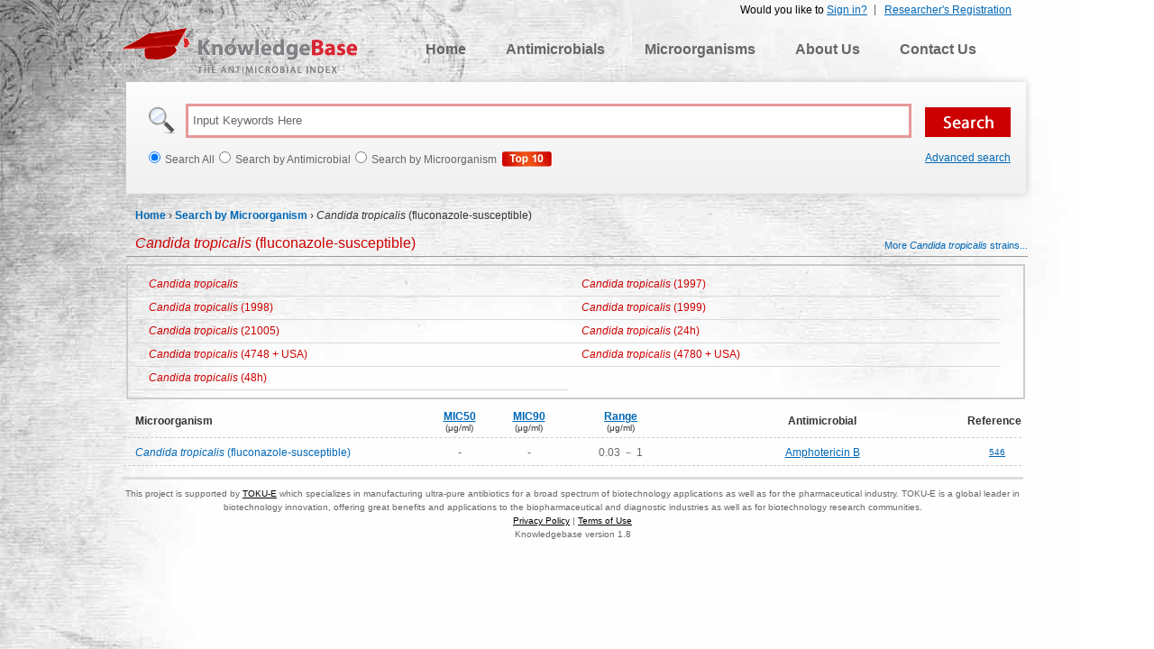

--- FILE ---
content_type: text/html; charset=utf-8
request_url: https://antibiotics.toku-e.com/microorganism_antimicrobial_511_330.html
body_size: 3107
content:

<!DOCTYPE html PUBLIC "-//W3C//DTD XHTML 1.0 Transitional//EN" "http://www.w3.org/TR/xhtml1/DTD/xhtml1-transitional.dtd">
<html xmlns="http://www.w3.org/1999/xhtml" >
<head id="Head1"><title>
	Candida tropicalis (fluconazole-susceptible) | The Antimicrobial Index Knowledgebase - TOKU-E
</title><meta name="robots" content="index, follow" /><meta name="keywords" content="Candida tropicalis, Candida tropicalis (fluconazole-susceptible), Amphotericin B, MIC, Minimum inhibitory concentration, database, antimicrobial, susceptibility testing, MIC50, MIC90, TOKU-E" /><meta name="description" content="Candida tropicalis (fluconazole-susceptible) antimicrobial susceptibility data." /><meta name="googlebot" content="index, follow" /><link rel="shortcut icon" type="image/x-icon" href="/favicon.ico" /><link href="/css/main.css" rel="stylesheet" type="text/css" /><link href="/Css/jquery.fancybox.css" rel="Stylesheet" type="text/css" />
    <script language="javascript" type="text/javascript" src="/js/jquery.js"></script>
    <script language="javascript" type="text/javascript" src="/js/public.js"></script>   
    <script type="text/javascript" src="/Js/jquery.fancybox.js"></script>
</head>
<body>
    <form method="post" action="./microorganism_antimicrobial_511_330.html?mid=511&amp;aid=330" id="form1">
<div class="aspNetHidden">
<input type="hidden" name="__VIEWSTATE" id="__VIEWSTATE" value="/[base64]" />
</div>

<div class="aspNetHidden">

	<input type="hidden" name="__VIEWSTATEGENERATOR" id="__VIEWSTATEGENERATOR" value="DAAD2D47" />
</div> 
    <div id="main">
        
		<!-- Begin Header -->
		<script type="text/javascript" language="javascript" >
		    document.write("<script type='text/javascript' src='/Login/Top.aspx?" + Math.random() + "'></scr" + "ipt>"); 
        </script>
		<div id="navigation">
			<a class="logo" href="/">KnowledgeBase</a>
			<ul class="top_menu">
				<li><a href="/">Home</a></li>
				<li><a href="/antimicrobial">Antimicrobials</a></li>
				<li><a href="/microorganism">Microorganisms</a></li>
				<li><a href="/aboutus.html">About Us</a></li>
				<li><a href="/contactus.html">Contact Us</a></li>
			</ul>
		</div>
		<div id="searchbar">
			<input class="search_input" type="text" onfocus='if(this.value=="Input Keywords Here")this.value="";' autocomplete="off" onblur='searchBlur()' onkeyup ="loadKeyList(event)" value="Input Keywords Here" id="kw"/>
			<input id="sbtn" type="submit" value="" class="btns" />
			<div class="suggestionsBox" id="suggestions" style="display:none;">
                <ul id="autoSuggestionsList"></ul>
            </div>
			<ul>
			    <li><input type="radio" id="sway"  name="sway" value="0" />Search All</li>
				<li><input type="radio" id="sway" name="sway" value="1" />Search by Antimicrobial</li>
				<li><input type="radio" id="sway"  name="sway" value="2" />Search by Microorganism</li>
                <li style="list-style:none; margin-left:5px"><a href="/WebsiteAnalytics/Default.aspx"><img src="/Images/btn2.gif" alt="top 10 Antimicrobials/Microorganisms"/></a></li>
			</ul>
            <div class="ad-search"><a href="/Search.aspx">Advanced search</a></div>
		</div>

	<!-- End Header -->
        <!-- Begin Content -->
		<div id="page_position">	
			<a href="/">Home</a> &rsaquo; <a href="/m">Search by Microorganism</a> &rsaquo; <span><em>Candida tropicalis</em> (fluconazole-susceptible)</span>
		</div>
		<ul id="search_title">
			<li><span><em>Candida tropicalis</em> (fluconazole-susceptible)</span></li><div id="related_more"><a href="/microorganism_strains_1_511.html"> More <em>Candida tropicalis</em>  strains...</a></div>
		</ul>
        
		<div id="related_title3">
		    <ul>
            
                     <li><a href="/microorganism_detail_501.html"><em>Candida tropicalis</em></a></li>
                
                     <li><a href="/microorganism_detail_4798.html"><em>Candida tropicalis</em> (1997)</a></li>
                
                     <li><a href="/microorganism_detail_4797.html"><em>Candida tropicalis</em> (1998)</a></li>
                
                     <li><a href="/microorganism_detail_4796.html"><em>Candida tropicalis</em> (1999)</a></li>
                
                     <li><a href="/microorganism_detail_9938.html"><em>Candida tropicalis</em> (21005)</a></li>
                
                     <li><a href="/microorganism_detail_6950.html"><em>Candida tropicalis</em> (24h)</a></li>
                
                     <li><a href="/microorganism_detail_9748.html"><em>Candida tropicalis</em> (4748 + USA)</a></li>
                
                     <li><a href="/microorganism_detail_9747.html"><em>Candida tropicalis</em> (4780 + USA)</a></li>
                
                     <li><a href="/microorganism_detail_6949.html"><em>Candida tropicalis</em> (48h)</a></li>
                         
		    </ul>   
		</div>
		
		<table class="table_result_anti" border="0">
			<tr>
			    <th class="th_1st">Microorganism</th>
				<th class="mic"><a onclick="javascript:alert('The MIC is defined as the lowest concentration of a drug that will inhibit the visible growth of an organism after overnight incubation (this period is extended for organisms such as anaerobes, which require prolonged incubation for growth).')" title="The MIC is defined as the lowest concentration of a drug that will inhibit the visible growth of an organism after overnight incubation (this period is extended for organisms such as anaerobes, which require prolonged incubation for growth)."><strong>MIC50</strong> <br /><span>(μg/ml)</span></a></th>
				<th class="mic"><a onclick="javascript:alert('The MIC is defined as the lowest concentration of a drug that will inhibit the visible growth of an organism after overnight incubation (this period is extended for organisms such as anaerobes, which require prolonged incubation for growth).')" title="The MIC is defined as the lowest concentration of a drug that will inhibit the visible growth of an organism after overnight incubation (this period is extended for organisms such as anaerobes, which require prolonged incubation for growth)."><strong>MIC90</strong> <br /><span>(μg/ml)</span></a></th>
				<th class="range"><a onclick="javascript:alert('Range concentrations are all concentrations which are effective in the inhibition of the corresponding microorganism (Ex. A range of 1-32ug/mL indicates that the antimicrobial begins to inhibit the microorganism at 1ug/mL and reaches max inhibition at 32ug/mL).')"><strong>Range</strong></a> <br /><span>(μg/ml)</span></th>
				<th>Antimicrobial</th>
				<th>Reference</th>
			</tr>
            
			        <tr>
			            <td class="orga_name th_1st"><em>Candida tropicalis</em> (fluconazole-susceptible)</td>
				        <td>-</td>
				        <td>-</td>
				        <td>0.03 － 1</td>
				        <td class="orga_name"><a href="/antimicrobial_330.html" target="_blank">Amphotericin B</a></td>
				        <td class="reference"><a href="/Reference.aspx#546" target="_blank" title='Cuenca-Estrella M, Gomez-Lopez A, Mellado E, Garcia-Effron G, Rodriguez-Tudela JL.&nbsp;2004.&nbsp;In vitro activities of ravuconazole and four other antifungal agents against fluconazole-resistant or -susceptible clinical yeast isolates.&nbsp;48(8):3107-3111.'>546</a></td>
			        </tr>
                
		</table>
	<!-- End Content -->
        
<!-- Begin Footer -->
		<div id="footer">
			This project is supported by <a href="http://www.toku-e.com" target="_blank">TOKU-E</a> which specializes in manufacturing ultra-pure antibiotics for a broad spectrum of biotechnology applications as well as for the pharmaceutical industry. TOKU-E is a global leader in biotechnology innovation, offering great benefits and applications to the biopharmaceutical and diagnostic industries as well as for biotechnology research communities. <br /><a href="/privacypolicy.html">Privacy Policy</a> | <a href="/terms_of_use.html">Terms of Use</a><br />Knowledgebase version 1.8
		</div>
		<script type="text/javascript">
          var _gaq = _gaq || [];
          _gaq.push(['_setAccount', 'UA-17291092-2']);
          _gaq.push(['_trackPageview']);
          (function() {
            var ga = document.createElement('script'); ga.type = 'text/javascript'; ga.async = true;
            ga.src = ('https:' == document.location.protocol ? ' https://ssl' : ' http://www') + '.google-analytics.com/ga.js';
            var s = document.getElementsByTagName('script')[0]; s.parentNode.insertBefore(ga, s);
          })();
        </script>
        
	<!-- End Footer -->
    </div>
    </form>
    <script type="text/javascript">
        $(document).ready(function () {
            $("a[rel*=modal]").fancybox({
                arrows: false,
                type: 'ajax',
                scrolling: 'no',
                height:500
            });
        });
    </script>
<script defer src="https://static.cloudflareinsights.com/beacon.min.js/vcd15cbe7772f49c399c6a5babf22c1241717689176015" integrity="sha512-ZpsOmlRQV6y907TI0dKBHq9Md29nnaEIPlkf84rnaERnq6zvWvPUqr2ft8M1aS28oN72PdrCzSjY4U6VaAw1EQ==" data-cf-beacon='{"version":"2024.11.0","token":"830923ed0b2541f8bc54fcc0f85bd7a3","r":1,"server_timing":{"name":{"cfCacheStatus":true,"cfEdge":true,"cfExtPri":true,"cfL4":true,"cfOrigin":true,"cfSpeedBrain":true},"location_startswith":null}}' crossorigin="anonymous"></script>
</body>
</html>

--- FILE ---
content_type: text/html; charset=utf-8
request_url: https://antibiotics.toku-e.com/Login/Top.aspx?0.5113231865317283
body_size: -144
content:


document.write("<div id='top_login2'>");
document.write("	        <ul>");
document.write("	            <li style='border:none'><a href='/Register.aspx'>Researcher's Registration</a></li>");


document.write("	            <li>Would you like to <a href='/login.aspx?ReturnUrl=https://antibiotics.toku-e.com/microorganism_antimicrobial_511_330.html'>Sign in?</a></li>	");



document.write("	        </ul>"); 	
document.write("</div>");
